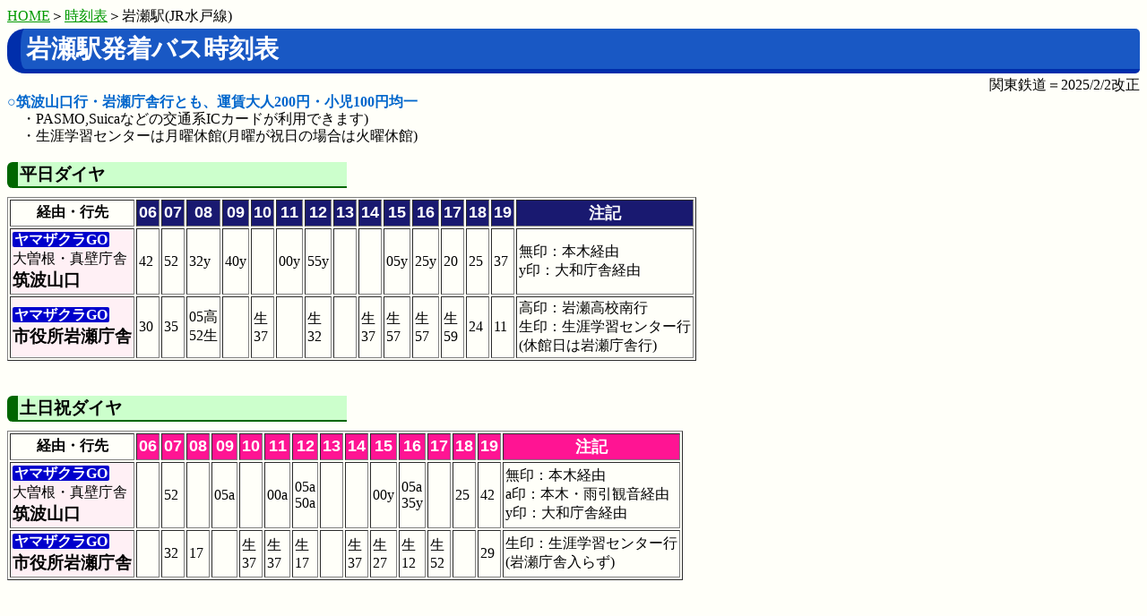

--- FILE ---
content_type: text/html
request_url: https://bus-ibaraki.jp/jikoku-jr2/iwase.html
body_size: 970
content:
<html>
<head>
<title>時刻表－岩瀬駅</title>
<meta http-equiv="Content-Type" content="text/html;charset=x-sjis">
<meta http-equiv="Content-Style-Type" content="text/css">
<link rel="stylesheet" type="text/css" href="../jikoku.css">
</head>
<body bgcolor="#fffff9" text="#000000" link="#009900" alink="#ffcc00" vlink="#009900">

<a href="../index.html">HOME</a>＞<a href="../jikoku0.html">時刻表</a>＞岩瀬駅(JR水戸線)<br>
<h2>岩瀬駅発着バス時刻表</h2>
<div align="right">関東鉄道＝2025/2/2改正</div>

<b><font color="#0066cc">○筑波山口行・岩瀬庁舎行とも、運賃大人200円・小児100円均一</font></b><br>
　・PASMO,Suicaなどの交通系ICカードが利用できます)<br>
　・生涯学習センターは月曜休館(月曜が祝日の場合は火曜休館)<br>

<h3>平日ダイヤ</h3>
<table border="1" cellpadding="2">
<tr align="center"><th>経由・行先
 <th class="black">06
 <th class="black">07
 <th class="black">08
 <th class="black">09
 <th class="black">10
 <th class="black">11
 <th class="black">12
 <th class="black">13
 <th class="black">14
 <th class="black">15
 <th class="black">16
 <th class="black">17
 <th class="black">18
 <th class="black">19
 <th class="black">注記
<tr>
 <td bgcolor="#fff0f5"><b class="blue">ヤマザクラGO</b><br>大曽根・真壁庁舎<br><b><big>筑波山口</big></b>
 <td>42
 <td>52
 <td>32y
 <td>40y
 <td><br>
 <td>00y
 <td>55y
 <td><br>
 <td><br>
 <td>05y
 <td>25y
 <td>20
 <td>25
 <td>37
 <td>無印：本木経由<br>y印：大和庁舎経由
<tr>
 <td bgcolor="#fff0f5"><b class="blue">ヤマザクラGO</b><br><b><big>市役所岩瀬庁舎</big></b>
 <td>30
 <td>35
 <td>05高<br>52生
 <td><br>
 <td>生<br>37
 <td><br>
 <td>生<br>32
 <td><br>
 <td>生<br>37
 <td>生<br>57
 <td>生<br>57
 <td>生<br>59
 <td>24
 <td>11
 <td>高印：岩瀬高校南行<br>生印：生涯学習センター行<br>(休館日は岩瀬庁舎行)
</table>
<br>

<h3>土日祝ダイヤ</h3>
<table border="1" cellpadding="2">
<tr align="center"><th>経由・行先
 <th class="red">06
 <th class="red">07
 <th class="red">08
 <th class="red">09
 <th class="red">10
 <th class="red">11
 <th class="red">12
 <th class="red">13
 <th class="red">14
 <th class="red">15
 <th class="red">16
 <th class="red">17
 <th class="red">18
 <th class="red">19
 <th class="red">注記
<tr>
 <td bgcolor="#fff0f5"><b class="blue">ヤマザクラGO</b><br>大曽根・真壁庁舎<br><b><big>筑波山口</big></b>
 <td><br>
 <td>52
 <td><br>
 <td>05a
 <td><br>
 <td>00a
 <td>05a<br>50a
 <td><br>
 <td><br>
 <td>00y
 <td>05a<br>35y
 <td><br>
 <td>25
 <td>42
 <td>無印：本木経由<br>a印：本木・雨引観音経由<br>y印：大和庁舎経由
<tr>
 <td bgcolor="#fff0f5"><b class="blue">ヤマザクラGO</b><br><b><big>市役所岩瀬庁舎</big></b>
 <td><br>
 <td>32
 <td>17
 <td><br>
 <td>生<br>37
 <td>生<br>37
 <td>生<br>17
 <td><br>
 <td>生<br>37
 <td>生<br>27
 <td>生<br>12
 <td>生<br>52
 <td><br>
 <td>29
 <td>生印：生涯学習センター行<br>(岩瀬庁舎入らず)
</table>
<br>
</body>
</html>

--- FILE ---
content_type: text/css
request_url: https://bus-ibaraki.jp/jikoku.css
body_size: 587
content:
body {
 line-height: 1.2
}

h2 {
 font-size: 28px;
 color: #ffffff;
 padding: 6px;
 background: #1958c4;
 border-color: #002eab;
 border-style: solid;
 border-width: 0px 0px 5px 15px;
 border-top-left-radius: 20px;
 border-bottom-left-radius: 20px;
 border-top-right-radius: 5px;
 border-bottom-right-radius: 5px;
 margin-top: 5px;
 margin-bottom: 3px 
}

h3 {
 font-size: 1.2em;
 padding: 2px;
 background: #ccffcc;
 border-color: #006600;
 border-style: solid;
 border-width: 0px 0px 2px 12px;
 border-top-left-radius: 6px;
 border-bottom-left-radius: 6px;
 margin-top: 20px;
 margin-bottom: 10px;
 margin-right: 70%
}

th.black {
 background: #191970;
 color: #ffffff;
 font-family: Arial;
 font-size: 18px
}

th.red {
 background: #ff1493;
 color: #ffffff;
 font-family: Arial;
 font-size: 18px
}

th.blue {
 background: #4682b4;
 color: #ffffff;
 font-family: Arial;
 font-size: 18px
}

th.number {
 background: #000080;
 color: #ffffff;
 font-family: Tahoma;
}

p {
 padding: 2px;
 background: #ffffcc;
 border-color: #ff9900;
 border-style: solid;
 border-width: 0px 0px 2px 4px;
 border-top-left-radius: 6px;
 border-bottom-left-radius: 6px;
 margin-top: 2px;
 margin-bottom: 3px
}

b.green {
 background: #009900;
 color: #ffffff;
 padding-right: 1px;
 padding-left: 1px
}

b.blue {
 background: #0000cc;
 color: #ffffff;
 padding-right: 2px;
 padding-left: 2px;
 border-top-left-radius: 2px;
 border-bottom-left-radius: 2px;
 border-top-right-radius: 2px;
 border-bottom-right-radius: 2px
}

b.red {
 background: #cc3300;
 color: #ffffff;
 padding-right: 1px;
 padding-left: 1px
}

ul.tab {
    list-style: none;
}
ul.tab li {
    float: left;
    margin-right: 10px;
    padding: 10px;
    background-color: #f2f2f2;
    color: #666;
    cursor: pointer;
}
ul.tab li:hover {
    color: #FF0000;
}
ul.tab li.active {
    background-color: #1e90ff;
    color: #fff;
    font-weight: bold;
}
div.tabContent {
    clear: both;
    border-top: 1px solid #ccc;
    padding: 10px;
    display: none;
}
div.active {
    display: block;
}

#page-top {
	position: fixed;
	bottom: 20px;
	right: 20px;
}
#page-top a {
	text-decoration: none;
	text-align: center;
	display: block;
}
#page-top a:hover {
	-webkit-transition:all 0.3s ;
	-moz-transition:all 0.3s ;
	transition:all 0.3s ;
}